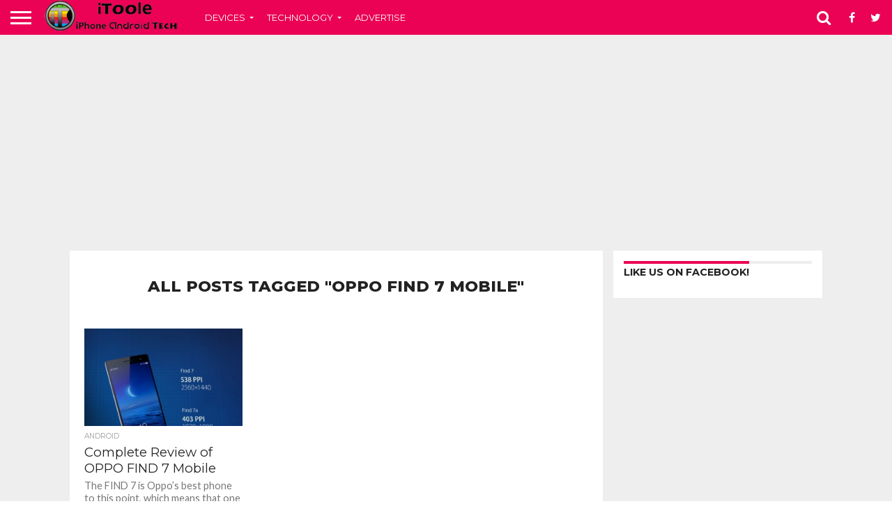

--- FILE ---
content_type: text/html; charset=UTF-8
request_url: https://www.itoole.com/tag/oppo-find-7-mobile/
body_size: 12270
content:
<!DOCTYPE html>
<html lang="en-US">
<head>
<meta charset="UTF-8" >
<meta name="viewport" id="viewport" content="width=device-width, initial-scale=1.0, maximum-scale=1.0, minimum-scale=1.0, user-scalable=no" />


<link rel="shortcut icon" href="https://www.itoole.com/wp-content/uploads/2013/09/favicon.png" /><link rel="alternate" type="application/rss+xml" title="RSS 2.0" href="https://www.itoole.com/feed/" />
<link rel="alternate" type="text/xml" title="RSS .92" href="https://www.itoole.com/feed/rss/" />
<link rel="alternate" type="application/atom+xml" title="Atom 0.3" href="https://www.itoole.com/feed/atom/" />
<link rel="pingback" href="https://www.itoole.com/xmlrpc.php" />

<meta property="og:image" content="https://www.itoole.com/wp-content/uploads/2014/11/oppo-find-7-complete-review.jpg" />
<meta name="twitter:image" content="https://www.itoole.com/wp-content/uploads/2014/11/oppo-find-7-complete-review.jpg" />

<meta property="og:description" content="Your daily Technology and smartphone news." />

<script async src="//pagead2.googlesyndication.com/pagead/js/adsbygoogle.js"></script>
<script>
  (adsbygoogle = window.adsbygoogle || []).push({
    google_ad_client: "ca-pub-9424557567566903",
    enable_page_level_ads: true
  });
</script>
<meta name='robots' content='index, follow, max-image-preview:large, max-snippet:-1, max-video-preview:-1' />

	<!-- This site is optimized with the Yoast SEO plugin v26.7 - https://yoast.com/wordpress/plugins/seo/ -->
	<title>OPPO FIND 7 Mobile Archives - iTooleTech</title>
	<link rel="canonical" href="https://www.itoole.com/tag/oppo-find-7-mobile/" />
	<meta property="og:locale" content="en_US" />
	<meta property="og:type" content="article" />
	<meta property="og:title" content="OPPO FIND 7 Mobile Archives - iTooleTech" />
	<meta property="og:url" content="https://www.itoole.com/tag/oppo-find-7-mobile/" />
	<meta property="og:site_name" content="iTooleTech" />
	<meta name="twitter:card" content="summary_large_image" />
	<meta name="twitter:site" content="@itooletech" />
	<script type="application/ld+json" class="yoast-schema-graph">{"@context":"https://schema.org","@graph":[{"@type":"CollectionPage","@id":"https://www.itoole.com/tag/oppo-find-7-mobile/","url":"https://www.itoole.com/tag/oppo-find-7-mobile/","name":"OPPO FIND 7 Mobile Archives - iTooleTech","isPartOf":{"@id":"https://www.itoole.com/#website"},"primaryImageOfPage":{"@id":"https://www.itoole.com/tag/oppo-find-7-mobile/#primaryimage"},"image":{"@id":"https://www.itoole.com/tag/oppo-find-7-mobile/#primaryimage"},"thumbnailUrl":"https://www.itoole.com/wp-content/uploads/2014/11/oppo-find-7-complete-review.jpg","breadcrumb":{"@id":"https://www.itoole.com/tag/oppo-find-7-mobile/#breadcrumb"},"inLanguage":"en-US"},{"@type":"ImageObject","inLanguage":"en-US","@id":"https://www.itoole.com/tag/oppo-find-7-mobile/#primaryimage","url":"https://www.itoole.com/wp-content/uploads/2014/11/oppo-find-7-complete-review.jpg","contentUrl":"https://www.itoole.com/wp-content/uploads/2014/11/oppo-find-7-complete-review.jpg","width":720,"height":720,"caption":"oppo-find-7-complete-review"},{"@type":"BreadcrumbList","@id":"https://www.itoole.com/tag/oppo-find-7-mobile/#breadcrumb","itemListElement":[{"@type":"ListItem","position":1,"name":"Home","item":"https://www.itoole.com/"},{"@type":"ListItem","position":2,"name":"OPPO FIND 7 Mobile"}]},{"@type":"WebSite","@id":"https://www.itoole.com/#website","url":"https://www.itoole.com/","name":"iTooleTech","description":"Your daily Technology and smartphone news.","publisher":{"@id":"https://www.itoole.com/#organization"},"potentialAction":[{"@type":"SearchAction","target":{"@type":"EntryPoint","urlTemplate":"https://www.itoole.com/?s={search_term_string}"},"query-input":{"@type":"PropertyValueSpecification","valueRequired":true,"valueName":"search_term_string"}}],"inLanguage":"en-US"},{"@type":"Organization","@id":"https://www.itoole.com/#organization","name":"iTooleTech","url":"https://www.itoole.com/","logo":{"@type":"ImageObject","inLanguage":"en-US","@id":"https://www.itoole.com/#/schema/logo/image/","url":"https://www.itoole.com/wp-content/uploads/2013/09/tn_newszeplin_header_logo.png","contentUrl":"https://www.itoole.com/wp-content/uploads/2013/09/tn_newszeplin_header_logo.png","width":244,"height":55,"caption":"iTooleTech"},"image":{"@id":"https://www.itoole.com/#/schema/logo/image/"},"sameAs":["http://www.facebook.com/itooletech","https://x.com/itooletech"]}]}</script>
	<!-- / Yoast SEO plugin. -->


<link rel='dns-prefetch' href='//netdna.bootstrapcdn.com' />
<link rel='dns-prefetch' href='//fonts.googleapis.com' />
<link rel="alternate" type="application/rss+xml" title="iTooleTech &raquo; Feed" href="https://www.itoole.com/feed/" />
<link rel="alternate" type="application/rss+xml" title="iTooleTech &raquo; Comments Feed" href="https://www.itoole.com/comments/feed/" />
<link rel="alternate" type="application/rss+xml" title="iTooleTech &raquo; OPPO FIND 7 Mobile Tag Feed" href="https://www.itoole.com/tag/oppo-find-7-mobile/feed/" />
<style id='wp-img-auto-sizes-contain-inline-css' type='text/css'>
img:is([sizes=auto i],[sizes^="auto," i]){contain-intrinsic-size:3000px 1500px}
/*# sourceURL=wp-img-auto-sizes-contain-inline-css */
</style>

<style id='wp-emoji-styles-inline-css' type='text/css'>

	img.wp-smiley, img.emoji {
		display: inline !important;
		border: none !important;
		box-shadow: none !important;
		height: 1em !important;
		width: 1em !important;
		margin: 0 0.07em !important;
		vertical-align: -0.1em !important;
		background: none !important;
		padding: 0 !important;
	}
/*# sourceURL=wp-emoji-styles-inline-css */
</style>
<link rel='stylesheet' id='wp-block-library-css' href='https://www.itoole.com/wp-includes/css/dist/block-library/style.min.css?ver=6.9' type='text/css' media='all' />
<style id='global-styles-inline-css' type='text/css'>
:root{--wp--preset--aspect-ratio--square: 1;--wp--preset--aspect-ratio--4-3: 4/3;--wp--preset--aspect-ratio--3-4: 3/4;--wp--preset--aspect-ratio--3-2: 3/2;--wp--preset--aspect-ratio--2-3: 2/3;--wp--preset--aspect-ratio--16-9: 16/9;--wp--preset--aspect-ratio--9-16: 9/16;--wp--preset--color--black: #000000;--wp--preset--color--cyan-bluish-gray: #abb8c3;--wp--preset--color--white: #ffffff;--wp--preset--color--pale-pink: #f78da7;--wp--preset--color--vivid-red: #cf2e2e;--wp--preset--color--luminous-vivid-orange: #ff6900;--wp--preset--color--luminous-vivid-amber: #fcb900;--wp--preset--color--light-green-cyan: #7bdcb5;--wp--preset--color--vivid-green-cyan: #00d084;--wp--preset--color--pale-cyan-blue: #8ed1fc;--wp--preset--color--vivid-cyan-blue: #0693e3;--wp--preset--color--vivid-purple: #9b51e0;--wp--preset--gradient--vivid-cyan-blue-to-vivid-purple: linear-gradient(135deg,rgb(6,147,227) 0%,rgb(155,81,224) 100%);--wp--preset--gradient--light-green-cyan-to-vivid-green-cyan: linear-gradient(135deg,rgb(122,220,180) 0%,rgb(0,208,130) 100%);--wp--preset--gradient--luminous-vivid-amber-to-luminous-vivid-orange: linear-gradient(135deg,rgb(252,185,0) 0%,rgb(255,105,0) 100%);--wp--preset--gradient--luminous-vivid-orange-to-vivid-red: linear-gradient(135deg,rgb(255,105,0) 0%,rgb(207,46,46) 100%);--wp--preset--gradient--very-light-gray-to-cyan-bluish-gray: linear-gradient(135deg,rgb(238,238,238) 0%,rgb(169,184,195) 100%);--wp--preset--gradient--cool-to-warm-spectrum: linear-gradient(135deg,rgb(74,234,220) 0%,rgb(151,120,209) 20%,rgb(207,42,186) 40%,rgb(238,44,130) 60%,rgb(251,105,98) 80%,rgb(254,248,76) 100%);--wp--preset--gradient--blush-light-purple: linear-gradient(135deg,rgb(255,206,236) 0%,rgb(152,150,240) 100%);--wp--preset--gradient--blush-bordeaux: linear-gradient(135deg,rgb(254,205,165) 0%,rgb(254,45,45) 50%,rgb(107,0,62) 100%);--wp--preset--gradient--luminous-dusk: linear-gradient(135deg,rgb(255,203,112) 0%,rgb(199,81,192) 50%,rgb(65,88,208) 100%);--wp--preset--gradient--pale-ocean: linear-gradient(135deg,rgb(255,245,203) 0%,rgb(182,227,212) 50%,rgb(51,167,181) 100%);--wp--preset--gradient--electric-grass: linear-gradient(135deg,rgb(202,248,128) 0%,rgb(113,206,126) 100%);--wp--preset--gradient--midnight: linear-gradient(135deg,rgb(2,3,129) 0%,rgb(40,116,252) 100%);--wp--preset--font-size--small: 13px;--wp--preset--font-size--medium: 20px;--wp--preset--font-size--large: 36px;--wp--preset--font-size--x-large: 42px;--wp--preset--spacing--20: 0.44rem;--wp--preset--spacing--30: 0.67rem;--wp--preset--spacing--40: 1rem;--wp--preset--spacing--50: 1.5rem;--wp--preset--spacing--60: 2.25rem;--wp--preset--spacing--70: 3.38rem;--wp--preset--spacing--80: 5.06rem;--wp--preset--shadow--natural: 6px 6px 9px rgba(0, 0, 0, 0.2);--wp--preset--shadow--deep: 12px 12px 50px rgba(0, 0, 0, 0.4);--wp--preset--shadow--sharp: 6px 6px 0px rgba(0, 0, 0, 0.2);--wp--preset--shadow--outlined: 6px 6px 0px -3px rgb(255, 255, 255), 6px 6px rgb(0, 0, 0);--wp--preset--shadow--crisp: 6px 6px 0px rgb(0, 0, 0);}:where(.is-layout-flex){gap: 0.5em;}:where(.is-layout-grid){gap: 0.5em;}body .is-layout-flex{display: flex;}.is-layout-flex{flex-wrap: wrap;align-items: center;}.is-layout-flex > :is(*, div){margin: 0;}body .is-layout-grid{display: grid;}.is-layout-grid > :is(*, div){margin: 0;}:where(.wp-block-columns.is-layout-flex){gap: 2em;}:where(.wp-block-columns.is-layout-grid){gap: 2em;}:where(.wp-block-post-template.is-layout-flex){gap: 1.25em;}:where(.wp-block-post-template.is-layout-grid){gap: 1.25em;}.has-black-color{color: var(--wp--preset--color--black) !important;}.has-cyan-bluish-gray-color{color: var(--wp--preset--color--cyan-bluish-gray) !important;}.has-white-color{color: var(--wp--preset--color--white) !important;}.has-pale-pink-color{color: var(--wp--preset--color--pale-pink) !important;}.has-vivid-red-color{color: var(--wp--preset--color--vivid-red) !important;}.has-luminous-vivid-orange-color{color: var(--wp--preset--color--luminous-vivid-orange) !important;}.has-luminous-vivid-amber-color{color: var(--wp--preset--color--luminous-vivid-amber) !important;}.has-light-green-cyan-color{color: var(--wp--preset--color--light-green-cyan) !important;}.has-vivid-green-cyan-color{color: var(--wp--preset--color--vivid-green-cyan) !important;}.has-pale-cyan-blue-color{color: var(--wp--preset--color--pale-cyan-blue) !important;}.has-vivid-cyan-blue-color{color: var(--wp--preset--color--vivid-cyan-blue) !important;}.has-vivid-purple-color{color: var(--wp--preset--color--vivid-purple) !important;}.has-black-background-color{background-color: var(--wp--preset--color--black) !important;}.has-cyan-bluish-gray-background-color{background-color: var(--wp--preset--color--cyan-bluish-gray) !important;}.has-white-background-color{background-color: var(--wp--preset--color--white) !important;}.has-pale-pink-background-color{background-color: var(--wp--preset--color--pale-pink) !important;}.has-vivid-red-background-color{background-color: var(--wp--preset--color--vivid-red) !important;}.has-luminous-vivid-orange-background-color{background-color: var(--wp--preset--color--luminous-vivid-orange) !important;}.has-luminous-vivid-amber-background-color{background-color: var(--wp--preset--color--luminous-vivid-amber) !important;}.has-light-green-cyan-background-color{background-color: var(--wp--preset--color--light-green-cyan) !important;}.has-vivid-green-cyan-background-color{background-color: var(--wp--preset--color--vivid-green-cyan) !important;}.has-pale-cyan-blue-background-color{background-color: var(--wp--preset--color--pale-cyan-blue) !important;}.has-vivid-cyan-blue-background-color{background-color: var(--wp--preset--color--vivid-cyan-blue) !important;}.has-vivid-purple-background-color{background-color: var(--wp--preset--color--vivid-purple) !important;}.has-black-border-color{border-color: var(--wp--preset--color--black) !important;}.has-cyan-bluish-gray-border-color{border-color: var(--wp--preset--color--cyan-bluish-gray) !important;}.has-white-border-color{border-color: var(--wp--preset--color--white) !important;}.has-pale-pink-border-color{border-color: var(--wp--preset--color--pale-pink) !important;}.has-vivid-red-border-color{border-color: var(--wp--preset--color--vivid-red) !important;}.has-luminous-vivid-orange-border-color{border-color: var(--wp--preset--color--luminous-vivid-orange) !important;}.has-luminous-vivid-amber-border-color{border-color: var(--wp--preset--color--luminous-vivid-amber) !important;}.has-light-green-cyan-border-color{border-color: var(--wp--preset--color--light-green-cyan) !important;}.has-vivid-green-cyan-border-color{border-color: var(--wp--preset--color--vivid-green-cyan) !important;}.has-pale-cyan-blue-border-color{border-color: var(--wp--preset--color--pale-cyan-blue) !important;}.has-vivid-cyan-blue-border-color{border-color: var(--wp--preset--color--vivid-cyan-blue) !important;}.has-vivid-purple-border-color{border-color: var(--wp--preset--color--vivid-purple) !important;}.has-vivid-cyan-blue-to-vivid-purple-gradient-background{background: var(--wp--preset--gradient--vivid-cyan-blue-to-vivid-purple) !important;}.has-light-green-cyan-to-vivid-green-cyan-gradient-background{background: var(--wp--preset--gradient--light-green-cyan-to-vivid-green-cyan) !important;}.has-luminous-vivid-amber-to-luminous-vivid-orange-gradient-background{background: var(--wp--preset--gradient--luminous-vivid-amber-to-luminous-vivid-orange) !important;}.has-luminous-vivid-orange-to-vivid-red-gradient-background{background: var(--wp--preset--gradient--luminous-vivid-orange-to-vivid-red) !important;}.has-very-light-gray-to-cyan-bluish-gray-gradient-background{background: var(--wp--preset--gradient--very-light-gray-to-cyan-bluish-gray) !important;}.has-cool-to-warm-spectrum-gradient-background{background: var(--wp--preset--gradient--cool-to-warm-spectrum) !important;}.has-blush-light-purple-gradient-background{background: var(--wp--preset--gradient--blush-light-purple) !important;}.has-blush-bordeaux-gradient-background{background: var(--wp--preset--gradient--blush-bordeaux) !important;}.has-luminous-dusk-gradient-background{background: var(--wp--preset--gradient--luminous-dusk) !important;}.has-pale-ocean-gradient-background{background: var(--wp--preset--gradient--pale-ocean) !important;}.has-electric-grass-gradient-background{background: var(--wp--preset--gradient--electric-grass) !important;}.has-midnight-gradient-background{background: var(--wp--preset--gradient--midnight) !important;}.has-small-font-size{font-size: var(--wp--preset--font-size--small) !important;}.has-medium-font-size{font-size: var(--wp--preset--font-size--medium) !important;}.has-large-font-size{font-size: var(--wp--preset--font-size--large) !important;}.has-x-large-font-size{font-size: var(--wp--preset--font-size--x-large) !important;}
/*# sourceURL=global-styles-inline-css */
</style>

<style id='classic-theme-styles-inline-css' type='text/css'>
/*! This file is auto-generated */
.wp-block-button__link{color:#fff;background-color:#32373c;border-radius:9999px;box-shadow:none;text-decoration:none;padding:calc(.667em + 2px) calc(1.333em + 2px);font-size:1.125em}.wp-block-file__button{background:#32373c;color:#fff;text-decoration:none}
/*# sourceURL=/wp-includes/css/classic-themes.min.css */
</style>
<link rel='stylesheet' id='myStyleSheets-css' href='https://www.itoole.com/wp-content/plugins/author-hreview/style/style.css?ver=6.9' type='text/css' media='all' />
<link rel='stylesheet' id='mvp-reset-css' href='https://www.itoole.com/wp-content/themes/itoole/css/reset.css?ver=6.9' type='text/css' media='all' />
<link rel='stylesheet' id='mvp-fontawesome-css' href='//netdna.bootstrapcdn.com/font-awesome/4.4.0/css/font-awesome.css?ver=6.9' type='text/css' media='all' />
<link rel='stylesheet' id='mvp-style-css' href='https://www.itoole.com/wp-content/themes/itoole/style.css?ver=6.9' type='text/css' media='all' />
<link rel='stylesheet' id='mvp-media-queries-css' href='https://www.itoole.com/wp-content/themes/itoole/css/media-queries.css?ver=6.9' type='text/css' media='all' />
<link rel='stylesheet' id='studio-fonts-css' href='//fonts.googleapis.com/css?family=Oswald%3ALato%3A400%2C700%7CWork+Sans%3A900%7CMontserrat%3A400%2C700%7COpen+Sans%3A800%7CPlayfair+Display%3A400%2C700%2C900%7CQuicksand%7CRaleway%3A200%2C400%2C700%7CRoboto+Slab%3A400%2C700%26subset%3Dlatin%2Clatin-ext&#038;ver=1.0.0' type='text/css' media='all' />
<script type="text/javascript" src="https://www.itoole.com/wp-includes/js/jquery/jquery.min.js?ver=3.7.1" id="jquery-core-js"></script>
<script type="text/javascript" src="https://www.itoole.com/wp-includes/js/jquery/jquery-migrate.min.js?ver=3.4.1" id="jquery-migrate-js"></script>
<script type="text/javascript" src="https://www.itoole.com/wp-content/plugins/wp-hide-post/public/js/wp-hide-post-public.js?ver=2.0.10" id="wp-hide-post-js"></script>
<link rel="https://api.w.org/" href="https://www.itoole.com/wp-json/" /><link rel="alternate" title="JSON" type="application/json" href="https://www.itoole.com/wp-json/wp/v2/tags/179" /><link rel="EditURI" type="application/rsd+xml" title="RSD" href="https://www.itoole.com/xmlrpc.php?rsd" />
<meta name="generator" content="WordPress 6.9" />

<style type='text/css'>

@import url(//fonts.googleapis.com/css?family=Work+Sans:100,200,300,400,500,600,700,800,900|Montserrat:100,200,300,400,500,600,700,800,900|Montserrat:100,200,300,400,400italic,500,600,700,700italic,800,900|Lato:100,200,300,400,400italic,500,600,700,700italic,800,900|Montserrat:100,200,300,400,500,600,700,800,900&subset=latin,latin-ext,cyrillic,cyrillic-ext,greek-ext,greek,vietnamese);

#wallpaper {
	background: url() no-repeat 50% 0;
	}
body,
.blog-widget-text p,
.feat-widget-text p,
.post-info-right,
span.post-excerpt,
span.feat-caption,
span.soc-count-text,
#content-main p,
#commentspopup .comments-pop,
.archive-list-text p,
.author-box-bot p,
#post-404 p,
.foot-widget,
#home-feat-text p,
.feat-top2-left-text p,
.feat-wide1-text p,
.feat-wide4-text p,
#content-main table,
.foot-copy p,
.video-main-text p {
	font-family: 'Lato', sans-serif;
	}

a,
a:visited,
.post-info-name a {
	color: #eb0254;
	}

a:hover {
	color: #999999;
	}

.fly-but-wrap,
span.feat-cat,
span.post-head-cat,
.prev-next-text a,
.prev-next-text a:visited,
.prev-next-text a:hover {
	background: #eb0254;
	}

.fly-but-wrap {
	background: #eb0254;
	}

.fly-but-wrap span {
	background: #ffffff;
	}

.woocommerce .star-rating span:before {
	color: #eb0254;
	}

.woocommerce .widget_price_filter .ui-slider .ui-slider-range,
.woocommerce .widget_price_filter .ui-slider .ui-slider-handle {
	background-color: #eb0254;
	}

.woocommerce span.onsale,
.woocommerce #respond input#submit.alt,
.woocommerce a.button.alt,
.woocommerce button.button.alt,
.woocommerce input.button.alt,
.woocommerce #respond input#submit.alt:hover,
.woocommerce a.button.alt:hover,
.woocommerce button.button.alt:hover,
.woocommerce input.button.alt:hover {
	background-color: #eb0254;
	}

span.post-header {
	border-top: 4px solid #eb0254;
	}

#main-nav-wrap,
nav.main-menu-wrap,
.nav-logo,
.nav-right-wrap,
.nav-menu-out,
.nav-logo-out,
#head-main-top {
	-webkit-backface-visibility: hidden;
	background: #eb0254;
	}

nav.main-menu-wrap ul li a,
.nav-menu-out:hover ul li:hover a,
.nav-menu-out:hover span.nav-search-but:hover i,
.nav-menu-out:hover span.nav-soc-but:hover i,
span.nav-search-but i,
span.nav-soc-but i {
	color: #ffffff;
	}

.nav-menu-out:hover li.menu-item-has-children:hover a:after,
nav.main-menu-wrap ul li.menu-item-has-children a:after {
	border-color: #ffffff transparent transparent transparent;
	}

.nav-menu-out:hover ul li a,
.nav-menu-out:hover span.nav-search-but i,
.nav-menu-out:hover span.nav-soc-but i {
	color: #fdacc8;
	}

.nav-menu-out:hover li.menu-item-has-children a:after {
	border-color: #fdacc8 transparent transparent transparent;
	}

.nav-menu-out:hover ul li ul.mega-list li a,
.side-list-text p,
.row-widget-text p,
.blog-widget-text h2,
.feat-widget-text h2,
.archive-list-text h2,
h2.author-list-head a,
.mvp-related-text a {
	color: #222222;
	}

ul.mega-list li:hover a,
ul.side-list li:hover .side-list-text p,
ul.row-widget-list li:hover .row-widget-text p,
ul.blog-widget-list li:hover .blog-widget-text h2,
.feat-widget-wrap:hover .feat-widget-text h2,
ul.archive-list li:hover .archive-list-text h2,
ul.archive-col-list li:hover .archive-list-text h2,
h2.author-list-head a:hover,
.mvp-related-posts ul li:hover .mvp-related-text a {
	color: #999999 !important;
	}

span.more-posts-text,
a.inf-more-but,
#comments-button a,
#comments-button span.comment-but-text {
	border: 1px solid #eb0254;
	}

span.more-posts-text,
a.inf-more-but,
#comments-button a,
#comments-button span.comment-but-text {
	color: #eb0254 !important;
	}

#comments-button a:hover,
#comments-button span.comment-but-text:hover,
a.inf-more-but:hover,
span.more-posts-text:hover {
	background: #eb0254;
	}

nav.main-menu-wrap ul li a,
ul.col-tabs li a,
nav.fly-nav-menu ul li a,
.foot-menu .menu li a {
	font-family: 'Montserrat', sans-serif;
	}

.feat-top2-right-text h2,
.side-list-text p,
.side-full-text p,
.row-widget-text p,
.feat-widget-text h2,
.blog-widget-text h2,
.prev-next-text a,
.prev-next-text a:visited,
.prev-next-text a:hover,
span.post-header,
.archive-list-text h2,
#woo-content h1.page-title,
.woocommerce div.product .product_title,
.woocommerce ul.products li.product h3,
.video-main-text h2,
.mvp-related-text a {
	font-family: 'Montserrat', sans-serif;
	}

.feat-wide-sub-text h2,
#home-feat-text h2,
.feat-top2-left-text h2,
.feat-wide1-text h2,
.feat-wide4-text h2,
.feat-wide5-text h2,
h1.post-title,
#content-main h1.post-title,
#post-404 h1,
h1.post-title-wide,
#content-main blockquote p,
#commentspopup #content-main h1 {
	font-family: 'Work Sans', sans-serif;
	}

h3.home-feat-title,
h3.side-list-title,
#infscr-loading,
.score-nav-menu select,
h1.cat-head,
h1.arch-head,
h2.author-list-head,
h3.foot-head,
.woocommerce ul.product_list_widget span.product-title,
.woocommerce ul.product_list_widget li a,
.woocommerce #reviews #comments ol.commentlist li .comment-text p.meta,
.woocommerce .related h2,
.woocommerce div.product .woocommerce-tabs .panel h2,
.woocommerce div.product .product_title,
#content-main h1,
#content-main h2,
#content-main h3,
#content-main h4,
#content-main h5,
#content-main h6 {
	font-family: 'Montserrat', sans-serif;
	}

</style>
	
<style type="text/css">


.nav-links {
	display: none;
	}


.post-wrap-out1,
.post-wrap-in1 {
	margin-right: 0;
	}
#body-main-wrap {
	background: #fff;
	}
#main-nav-wrap {
	border-bottom: 1px solid #ddd;
	}




#main-nav-wrap {
	border-bottom: none;
	}


#body-main-wrap {
background:#EEEEEE;
}
.feat-wide1-img img, .feat-top2-left-img img, .feat-top2-right-img img, .feat-wide5-img img {
opacity:0.7;
}
#content-main blockquote p {
font-size:1.1rem;
font-weight:400;
    margin: 15px 5%;
    padding-left: 20px;
    border-left: 5px solid #EB0254;
}
#content-main td, #content-main th {
    padding: 10px;
    border: 1px solid #ccc;
}
table {
    margin-bottom: 20px;
}
#content-main ul li, #content-main ol li {
line-height:150%;
}</style>

		<style type="text/css" id="wp-custom-css">
			.feat-info-views {
	display: none;
}		</style>
		
</head>

<body data-rsssl=1 class="archive tag tag-oppo-find-7-mobile tag-179 wp-theme-itoole">
<script>
  (function(i,s,o,g,r,a,m){i['GoogleAnalyticsObject']=r;i[r]=i[r]||function(){
  (i[r].q=i[r].q||[]).push(arguments)},i[r].l=1*new Date();a=s.createElement(o),
  m=s.getElementsByTagName(o)[0];a.async=1;a.src=g;m.parentNode.insertBefore(a,m)
  })(window,document,'script','//www.google-analytics.com/analytics.js','ga');

  ga('create', 'UA-27767364-1', 'auto');
  ga('send', 'pageview');

</script>
	<div id="site" class="left relative">
		<div id="site-wrap" class="left relative">
						<div id="fly-wrap">
	<div class="fly-wrap-out">
		<div class="fly-side-wrap">
			<ul class="fly-bottom-soc left relative">
									<li class="fb-soc">
						<a href="https://www.facebook.com/itooletech" target="_blank">
						<i class="fa fa-facebook-square fa-2"></i>
						</a>
					</li>
													<li class="twit-soc">
						<a href="https://www.twitter.com/itooletech" target="_blank">
						<i class="fa fa-twitter fa-2"></i>
						</a>
					</li>
																													<li class="link-soc">
						<a href="https://www.linkedin.com/company/itooletech" target="_blank">
						<i class="fa fa-linkedin fa-2"></i>
						</a>
					</li>
																	<li class="rss-soc">
						<a href="http://feeds.feedburner.com/itooletech" target="_blank">
						<i class="fa fa-rss fa-2"></i>
						</a>
					</li>
							</ul>
		</div><!--fly-side-wrap-->
		<div class="fly-wrap-in">
			<div id="fly-menu-wrap">
				<nav class="fly-nav-menu left relative">
					<div class="menu-main-container"><ul id="menu-main" class="menu"><li id="menu-item-18" class="menu-item menu-item-type-taxonomy menu-item-object-category menu-item-has-children menu-item-18"><a href="https://www.itoole.com/devices/">Devices</a>
<ul class="sub-menu">
	<li id="menu-item-19" class="mega-dropdown menu-item menu-item-type-taxonomy menu-item-object-category menu-item-19"><a href="https://www.itoole.com/devices/android/">Android</a></li>
	<li id="menu-item-20" class="menu-item menu-item-type-taxonomy menu-item-object-category menu-item-20"><a href="https://www.itoole.com/devices/blackberry/">Blackberry</a></li>
	<li id="menu-item-21" class="menu-item menu-item-type-taxonomy menu-item-object-category menu-item-21"><a href="https://www.itoole.com/devices/ios/">iOS</a></li>
	<li id="menu-item-23" class="menu-item menu-item-type-taxonomy menu-item-object-category menu-item-23"><a href="https://www.itoole.com/devices/symbian/">Symbian</a></li>
	<li id="menu-item-24" class="menu-item menu-item-type-taxonomy menu-item-object-category menu-item-24"><a href="https://www.itoole.com/devices/ubuntu/">Ubuntu</a></li>
	<li id="menu-item-25" class="menu-item menu-item-type-taxonomy menu-item-object-category menu-item-25"><a href="https://www.itoole.com/devices/windows/">Windows</a></li>
	<li id="menu-item-26" class="menu-item menu-item-type-taxonomy menu-item-object-category menu-item-26"><a href="https://www.itoole.com/devices/windows-phone/">Windows Phone</a></li>
	<li id="menu-item-22" class="menu-item menu-item-type-taxonomy menu-item-object-category menu-item-22"><a href="https://www.itoole.com/devices/other-devices/">Other Devices</a></li>
</ul>
</li>
<li id="menu-item-28" class="menu-item menu-item-type-taxonomy menu-item-object-category menu-item-has-children menu-item-28"><a href="https://www.itoole.com/technology/">Technology</a>
<ul class="sub-menu">
	<li id="menu-item-27" class="menu-item menu-item-type-taxonomy menu-item-object-category menu-item-27"><a href="https://www.itoole.com/how-to/">How to</a></li>
	<li id="menu-item-29" class="menu-item menu-item-type-taxonomy menu-item-object-category menu-item-29"><a href="https://www.itoole.com/technology/games/">Games</a></li>
	<li id="menu-item-30" class="menu-item menu-item-type-taxonomy menu-item-object-category menu-item-30"><a href="https://www.itoole.com/technology/unboxing/">Unboxing</a></li>
</ul>
</li>
<li id="menu-item-2496" class="menu-item menu-item-type-post_type menu-item-object-page menu-item-2496"><a href="https://www.itoole.com/advertise/">Advertise</a></li>
</ul></div>				</nav>
			</div><!--fly-menu-wrap-->
		</div><!--fly-wrap-in-->
	</div><!--fly-wrap-out-->
</div><!--fly-wrap-->			<div id="head-main-wrap" class="left relative">
				<div id="head-main-top" class="left relative">
																														</div><!--head-main-top-->
				<div id="main-nav-wrap">
					<div class="nav-out">
						<div class="nav-in">
							<div id="main-nav-cont" class="left" itemscope itemtype="http://schema.org/Organization">
								<div class="nav-logo-out">
									<div class="nav-left-wrap left relative">
										<div class="fly-but-wrap left relative">
											<span></span>
											<span></span>
											<span></span>
											<span></span>
										</div><!--fly-but-wrap-->
																					<div class="nav-logo left">
												<h1>
																									<a itemprop="url" href="https://www.itoole.com/"><img itemprop="logo" src="https://www.itoole.com/wp-content/uploads/2013/09/tn_newszeplin_header_logo.png" alt="iTooleTech" /></a>
																								</h1>
											</div><!--nav-logo-->
																			</div><!--nav-left-wrap-->
									<div class="nav-logo-in">
										<div class="nav-menu-out">
											<div class="nav-menu-in">
												<nav class="main-menu-wrap left">
													<div class="menu-main-container"><ul id="menu-main-1" class="menu"><li class="menu-item menu-item-type-taxonomy menu-item-object-category menu-item-has-children menu-item-18"><a href="https://www.itoole.com/devices/">Devices</a>
<ul class="sub-menu">
	<li class="mega-dropdown menu-item menu-item-type-taxonomy menu-item-object-category menu-item-19"><a href="https://www.itoole.com/devices/android/">Android</a><div class="mega-dropdown"><ul class="mega-list"><li><a href="https://www.itoole.com/huawei-mate-20-pro-can-wirelessly-charge-other-phones/"><div class="mega-img"><img width="300" height="180" src="https://www.itoole.com/wp-content/uploads/2018/10/Huawei-Mate-20-Pro-can-wirelessly-charge-other-phones-300x180.jpg" class="unlazy wp-post-image" alt="Huawei Mate 20 Pro can wirelessly charge other phones" decoding="async" srcset="https://www.itoole.com/wp-content/uploads/2018/10/Huawei-Mate-20-Pro-can-wirelessly-charge-other-phones-300x180.jpg 300w, https://www.itoole.com/wp-content/uploads/2018/10/Huawei-Mate-20-Pro-can-wirelessly-charge-other-phones-450x270.jpg 450w" sizes="(max-width: 300px) 100vw, 300px" /></div>Huawei Mate 20 Pro can wirelessly charge other phones</a></li><li><a href="https://www.itoole.com/xiaomi-poco-f1-is-here-open-sale/"><div class="mega-img"><img width="300" height="180" src="https://www.itoole.com/wp-content/uploads/2018/09/Xiaomi-POCO-F1-is-here-for-you-300x180.png" class="unlazy wp-post-image" alt="Xiaomi POCO F1 is here for you" decoding="async" srcset="https://www.itoole.com/wp-content/uploads/2018/09/Xiaomi-POCO-F1-is-here-for-you-300x180.png 300w, https://www.itoole.com/wp-content/uploads/2018/09/Xiaomi-POCO-F1-is-here-for-you-450x270.png 450w" sizes="(max-width: 300px) 100vw, 300px" /></div>Xiaomi POCO F1 &#8220;master of speed&#8221; is here for you</a></li><li><a href="https://www.itoole.com/ios-vs-android-which-one-is-better-for-you/"><div class="mega-img"><img width="300" height="180" src="https://www.itoole.com/wp-content/uploads/2018/08/iOS-vs-Android-Comparison-300x180.jpeg" class="unlazy wp-post-image" alt="" decoding="async" srcset="https://www.itoole.com/wp-content/uploads/2018/08/iOS-vs-Android-Comparison-300x180.jpeg 300w, https://www.itoole.com/wp-content/uploads/2018/08/iOS-vs-Android-Comparison-1000x600.jpeg 1000w, https://www.itoole.com/wp-content/uploads/2018/08/iOS-vs-Android-Comparison-450x270.jpeg 450w" sizes="(max-width: 300px) 100vw, 300px" /></div>iOS vs Android | Which one is better for you?</a></li><li><a href="https://www.itoole.com/new-norton-security-solution-in-india/"><div class="mega-img"><img width="300" height="180" src="https://www.itoole.com/wp-content/uploads/2016/10/Norton-launches-its-New-Norton-Security-Solution-in-India-300x180.jpg" class="unlazy wp-post-image" alt="Norton launches its New Norton Security Solution in India" decoding="async" srcset="https://www.itoole.com/wp-content/uploads/2016/10/Norton-launches-its-New-Norton-Security-Solution-in-India-300x180.jpg 300w, https://www.itoole.com/wp-content/uploads/2016/10/Norton-launches-its-New-Norton-Security-Solution-in-India-450x270.jpg 450w" sizes="(max-width: 300px) 100vw, 300px" /></div>Norton launches its New Norton Security Solution in India</a></li><li><a href="https://www.itoole.com/honor-8-launched-along-with-honor-8-smart-and-holly-3/"><div class="mega-img"><img width="300" height="180" src="https://www.itoole.com/wp-content/uploads/2016/10/Honor-8-Launched-along-with-Honor-8-Smart-and-Holly-3-300x180.jpg" class="unlazy wp-post-image" alt="" decoding="async" srcset="https://www.itoole.com/wp-content/uploads/2016/10/Honor-8-Launched-along-with-Honor-8-Smart-and-Holly-3-300x180.jpg 300w, https://www.itoole.com/wp-content/uploads/2016/10/Honor-8-Launched-along-with-Honor-8-Smart-and-Holly-3-1000x600.jpg 1000w, https://www.itoole.com/wp-content/uploads/2016/10/Honor-8-Launched-along-with-Honor-8-Smart-and-Holly-3-450x270.jpg 450w" sizes="(max-width: 300px) 100vw, 300px" /></div>Honor 8 Launched along with Honor 8 Smart and Holly 3</a></li></ul></div></li>
	<li class="menu-item menu-item-type-taxonomy menu-item-object-category menu-item-20"><a href="https://www.itoole.com/devices/blackberry/">Blackberry</a></li>
	<li class="menu-item menu-item-type-taxonomy menu-item-object-category menu-item-21"><a href="https://www.itoole.com/devices/ios/">iOS</a></li>
	<li class="menu-item menu-item-type-taxonomy menu-item-object-category menu-item-23"><a href="https://www.itoole.com/devices/symbian/">Symbian</a></li>
	<li class="menu-item menu-item-type-taxonomy menu-item-object-category menu-item-24"><a href="https://www.itoole.com/devices/ubuntu/">Ubuntu</a></li>
	<li class="menu-item menu-item-type-taxonomy menu-item-object-category menu-item-25"><a href="https://www.itoole.com/devices/windows/">Windows</a></li>
	<li class="menu-item menu-item-type-taxonomy menu-item-object-category menu-item-26"><a href="https://www.itoole.com/devices/windows-phone/">Windows Phone</a></li>
	<li class="menu-item menu-item-type-taxonomy menu-item-object-category menu-item-22"><a href="https://www.itoole.com/devices/other-devices/">Other Devices</a></li>
</ul>
</li>
<li class="menu-item menu-item-type-taxonomy menu-item-object-category menu-item-has-children menu-item-28"><a href="https://www.itoole.com/technology/">Technology</a>
<ul class="sub-menu">
	<li class="menu-item menu-item-type-taxonomy menu-item-object-category menu-item-27"><a href="https://www.itoole.com/how-to/">How to</a></li>
	<li class="menu-item menu-item-type-taxonomy menu-item-object-category menu-item-29"><a href="https://www.itoole.com/technology/games/">Games</a></li>
	<li class="menu-item menu-item-type-taxonomy menu-item-object-category menu-item-30"><a href="https://www.itoole.com/technology/unboxing/">Unboxing</a></li>
</ul>
</li>
<li class="menu-item menu-item-type-post_type menu-item-object-page menu-item-2496"><a href="https://www.itoole.com/advertise/">Advertise</a></li>
</ul></div>												</nav>
											</div><!--nav-menu-in-->
											<div class="nav-right-wrap relative">
												<div class="nav-search-wrap left relative">
													<span class="nav-search-but left"><i class="fa fa-search fa-2"></i></span>
													<div class="search-fly-wrap">
														<form method="get" id="searchform" action="https://www.itoole.com//">
	<input type="text" name="s" id="s" value="Type search term and press enter" onfocus='if (this.value == "Type search term and press enter") { this.value = ""; }' onblur='if (this.value == "") { this.value = "Type search term and press enter"; }' />
	<input type="hidden" id="searchsubmit" value="Search" />
</form>													</div><!--search-fly-wrap-->
												</div><!--nav-search-wrap-->
																									<a href="https://www.facebook.com/itooletech" target="_blank">
													<span class="nav-soc-but"><i class="fa fa-facebook fa-2"></i></span>
													</a>
																																					<a href="https://www.twitter.com/itooletech" target="_blank">
													<span class="nav-soc-but"><i class="fa fa-twitter fa-2"></i></span>
													</a>
																							</div><!--nav-right-wrap-->
										</div><!--nav-menu-out-->
									</div><!--nav-logo-in-->
								</div><!--nav-logo-out-->
							</div><!--main-nav-cont-->
						</div><!--nav-in-->
					</div><!--nav-out-->
				</div><!--main-nav-wrap-->
			</div><!--head-main-wrap-->
										<div id="body-main-wrap" class="left relative">
															<div class="body-main-out relative">
					<div class="body-main-in">
						<div id="body-main-cont" class="left relative">
																			<div id="leader-wrap" class="left relative">
								<script async src="//pagead2.googlesyndication.com/pagead/js/adsbygoogle.js"></script>
<!-- Responsive1 -->
<ins class="adsbygoogle"
     style="display:block"
     data-ad-client="ca-pub-9424557567566903"
     data-ad-slot="1375117909"
     data-ad-format="auto"></ins>
<script>
(adsbygoogle = window.adsbygoogle || []).push({});
</script>							</div><!--leader-wrap-->
												<div id="home-main-wrap" class="left relative">
	<div class="home-wrap-out1">
		<div class="home-wrap-in1">
			<div id="home-left-wrap" class="left relative">
				<div id="home-left-col" class="relative">
					<div id="home-mid-wrap" class="left relative">
						<div id="archive-list-wrap" class="left relative">
							<h1 class="arch-head">All posts tagged "OPPO FIND 7 Mobile"</h1>															<ul class="archive-col-list left relative infinite-content">
																									<li class="infinite-post">
																						<a href="https://www.itoole.com/complete-review-of-oppo-find-7-mobile/" rel="bookmark" title="Complete Review of OPPO FIND 7 Mobile">
											<div class="archive-list-out">
												<div class="archive-list-img left relative">
													<img width="270" height="270" src="https://www.itoole.com/wp-content/uploads/2014/11/oppo-find-7-complete-review.jpg" class="reg-img wp-post-image" alt="oppo-find-7-complete-review" decoding="async" loading="lazy" srcset="https://www.itoole.com/wp-content/uploads/2014/11/oppo-find-7-complete-review.jpg 720w, https://www.itoole.com/wp-content/uploads/2014/11/oppo-find-7-complete-review-150x150.jpg 150w, https://www.itoole.com/wp-content/uploads/2014/11/oppo-find-7-complete-review-300x300.jpg 300w, https://www.itoole.com/wp-content/uploads/2014/11/oppo-find-7-complete-review-550x550.jpg 550w, https://www.itoole.com/wp-content/uploads/2014/11/oppo-find-7-complete-review-275x275.jpg 275w" sizes="auto, (max-width: 270px) 100vw, 270px" />													<img width="80" height="80" src="https://www.itoole.com/wp-content/uploads/2014/11/oppo-find-7-complete-review.jpg" class="mob-img wp-post-image" alt="oppo-find-7-complete-review" decoding="async" loading="lazy" srcset="https://www.itoole.com/wp-content/uploads/2014/11/oppo-find-7-complete-review.jpg 720w, https://www.itoole.com/wp-content/uploads/2014/11/oppo-find-7-complete-review-150x150.jpg 150w, https://www.itoole.com/wp-content/uploads/2014/11/oppo-find-7-complete-review-300x300.jpg 300w, https://www.itoole.com/wp-content/uploads/2014/11/oppo-find-7-complete-review-550x550.jpg 550w, https://www.itoole.com/wp-content/uploads/2014/11/oppo-find-7-complete-review-275x275.jpg 275w" sizes="auto, (max-width: 80px) 100vw, 80px" />																											<div class="feat-info-wrap">
															<div class="feat-info-views">
																<i class="fa fa-eye fa-2"></i> <span class="feat-info-text">1.9K</span>
															</div><!--feat-info-views-->
																													</div><!--feat-info-wrap-->
																																						</div><!--archive-list-img-->
												<div class="archive-list-in">
													<div class="archive-list-text left relative">
														<span class="side-list-cat">Android</span>
														<h2>Complete Review of OPPO FIND 7 Mobile</h2>
														<p>The FIND 7 is Oppo&#8217;s best phone to this point, which means that one thing for a comparatively unknown company that is...</p>
													</div><!--archive-list-text-->
												</div><!--archive-list-in-->
											</div><!--archive-list-out-->
											</a>
																					</li>
															</ul>
															<a href="#" class="inf-more-but">More Posts</a>
														<div class="nav-links">
															</div><!--nav-links-->
						</div><!--archive-list-wrap-->
					</div><!--home-mid-wrap-->
				</div><!--home-left-col-->
			</div><!--home-left-wrap-->
		</div><!--home-wrap-in1-->
		<div id="arch-right-col" class="relative">
			<div id="sidebar-wrap" class="left relative">
						<div id="mvp_facebook_widget-2" class="side-widget mvp_facebook_widget"><h4 class="post-header"><span class="post-header">Like us on Facebook!</span></h4>			<div class="fb-page" data-href="http://www.facebook.com/itooletech" data-small-header="true" data-adapt-container-width="true" data-hide-cover="false" data-show-facepile="true" data-show-posts="false"><div class="fb-xfbml-parse-ignore"></div></div>
		</div>			</div><!--sidebar-wrap-->		</div><!--home-right-col-->
	</div><!--home-wrap-out1-->
</div><!--home-main-wrap-->
													<div id="foot-ad-wrap" class="left relative">
								<script async src="//pagead2.googlesyndication.com/pagead/js/adsbygoogle.js"></script>
<!-- Responsive1 -->
<ins class="adsbygoogle"
     style="display:block"
     data-ad-client="ca-pub-9424557567566903"
     data-ad-slot="1375117909"
     data-ad-format="auto"></ins>
<script>
(adsbygoogle = window.adsbygoogle || []).push({});
</script>							</div><!--foot-ad-wrap-->
											</div><!--body-main-cont-->
				</div><!--body-main-in-->
			</div><!--body-main-out-->
			<footer id="foot-wrap" class="left relative">
				<div id="foot-top-wrap" class="left relative">
					<div class="body-main-out relative">
						<div class="body-main-in">
							<div id="foot-widget-wrap" class="left relative">
																	<div class="foot-widget left relative">
																					<div class="foot-logo left realtive">
												<img src="https://www.itoole.com/wp-content/uploads/2015/12/iTooleFlatSmall.png" alt="iTooleTech" />
											</div><!--foot-logo-->
																				<div class="foot-info-text left relative">
											<p>iTooleTech will provide you latest news on Technology and Smartphones - iPhone, Android, Windows phone - And also Downloads, Tricks and tips.</p>										</div><!--footer-info-text-->
										<div class="foot-soc left relative">
											<ul class="foot-soc-list relative">
																									<li class="foot-soc-fb">
														<a href="https://www.facebook.com/itooletech" target="_blank"><i class="fa fa-facebook-square fa-2"></i></a>
													</li>
																																					<li class="foot-soc-twit">
														<a href="https://www.twitter.com/itooletech" target="_blank"><i class="fa fa-twitter-square fa-2"></i></a>
													</li>
																																																																																					<li class="foot-soc-link">
														<a href="https://www.linkedin.com/company/itooletech" target="_blank"><i class="fa fa-linkedin-square fa-2"></i></a>
													</li>
																																																	<li class="foot-soc-rss">
														<a href="http://feeds.feedburner.com/itooletech" target="_blank"><i class="fa fa-rss-square fa-2"></i></a>
													</li>
																							</ul>
										</div><!--foot-soc-->
									</div><!--foot-widget-->
																<div id="mvp_tags_widget-2" class="foot-widget left relative mvp_tags_widget"><h3 class="foot-head">Popular Tags</h3>
			<div class="tag-cloud left relative">
				<a href="https://www.itoole.com/tag/featured/" class="tag-cloud-link tag-link-323 tag-link-position-1" style="font-size: 10px;">featured</a>
<a href="https://www.itoole.com/tag/android/" class="tag-cloud-link tag-link-266 tag-link-position-2" style="font-size: 10px;">Android</a>
<a href="https://www.itoole.com/tag/ios/" class="tag-cloud-link tag-link-267 tag-link-position-3" style="font-size: 10px;">iOS</a>
<a href="https://www.itoole.com/tag/apple/" class="tag-cloud-link tag-link-42 tag-link-position-4" style="font-size: 10px;">Apple</a>
<a href="https://www.itoole.com/tag/apps-2/" class="tag-cloud-link tag-link-36 tag-link-position-5" style="font-size: 10px;">apps</a>
<a href="https://www.itoole.com/tag/blaupunkt/" class="tag-cloud-link tag-link-110 tag-link-position-6" style="font-size: 10px;">blaupunkt</a>
<a href="https://www.itoole.com/tag/iphone/" class="tag-cloud-link tag-link-32 tag-link-position-7" style="font-size: 10px;">iPhone</a>
<a href="https://www.itoole.com/tag/games-2/" class="tag-cloud-link tag-link-22 tag-link-position-8" style="font-size: 10px;">games</a>
<a href="https://www.itoole.com/tag/tablet/" class="tag-cloud-link tag-link-21 tag-link-position-9" style="font-size: 10px;">tablet</a>
<a href="https://www.itoole.com/tag/sony/" class="tag-cloud-link tag-link-113 tag-link-position-10" style="font-size: 10px;">sony</a>
<a href="https://www.itoole.com/tag/nvidia/" class="tag-cloud-link tag-link-20 tag-link-position-11" style="font-size: 10px;">nvidia</a>
<a href="https://www.itoole.com/tag/online/" class="tag-cloud-link tag-link-40 tag-link-position-12" style="font-size: 10px;">online</a>
<a href="https://www.itoole.com/tag/gaming/" class="tag-cloud-link tag-link-34 tag-link-position-13" style="font-size: 10px;">gaming</a>
<a href="https://www.itoole.com/tag/nokia/" class="tag-cloud-link tag-link-60 tag-link-position-14" style="font-size: 10px;">Nokia</a>
<a href="https://www.itoole.com/tag/easeus/" class="tag-cloud-link tag-link-158 tag-link-position-15" style="font-size: 10px;">EaseUS</a>
<a href="https://www.itoole.com/tag/smartphone/" class="tag-cloud-link tag-link-305 tag-link-position-16" style="font-size: 10px;">smartphone</a>
<a href="https://www.itoole.com/tag/huawei/" class="tag-cloud-link tag-link-247 tag-link-position-17" style="font-size: 10px;">huawei</a>
<a href="https://www.itoole.com/tag/oneplus-x/" class="tag-cloud-link tag-link-301 tag-link-position-18" style="font-size: 10px;">oneplus x</a>
<a href="https://www.itoole.com/tag/bluetooth/" class="tag-cloud-link tag-link-117 tag-link-position-19" style="font-size: 10px;">bluetooth</a>
<a href="https://www.itoole.com/tag/smartphones/" class="tag-cloud-link tag-link-30 tag-link-position-20" style="font-size: 10px;">smartphones</a>
<a href="https://www.itoole.com/tag/honor/" class="tag-cloud-link tag-link-343 tag-link-position-21" style="font-size: 10px;">honor</a>
<a href="https://www.itoole.com/tag/ipad/" class="tag-cloud-link tag-link-43 tag-link-position-22" style="font-size: 10px;">iPad</a>
<a href="https://www.itoole.com/tag/mobile/" class="tag-cloud-link tag-link-204 tag-link-position-23" style="font-size: 10px;">Mobile</a>
<a href="https://www.itoole.com/tag/ucweb/" class="tag-cloud-link tag-link-146 tag-link-position-24" style="font-size: 10px;">UCweb</a>
<a href="https://www.itoole.com/tag/samsung/" class="tag-cloud-link tag-link-70 tag-link-position-25" style="font-size: 10px;">Samsung</a>			</div>

		</div>							</div><!--foot-widget-wrap-->
						</div><!--body-main-in-->
					</div><!--body-main-out-->
				</div><!--foot-top-->
				<div id="foot-bot-wrap" class="left relative">
					<div class="body-main-out relative">
						<div class="body-main-in">
							<div id="foot-bot" class="left relative">
								<div class="foot-menu relative">
									<div class="menu-top-container"><ul id="menu-top" class="menu"><li id="menu-item-92" class="menu-item menu-item-type-post_type menu-item-object-page menu-item-92"><a href="https://www.itoole.com/advertise/">Advertise</a></li>
<li id="menu-item-93" class="menu-item menu-item-type-post_type menu-item-object-page menu-item-93"><a href="https://www.itoole.com/privacy-policy/">Privacy Policy</a></li>
</ul></div>								</div><!--foot-menu-->
								<div class="foot-copy relative">
									<p>© 2019 iTooleTech - Maintained by <a href="https://decodedigital.com">Decode Digital</a></p>
								</div><!--foot-copy-->
							</div><!--foot-bot-->
						</div><!--body-main-in-->
					</div><!--body-main-out-->
				</div><!--foot-bot-->
			</footer>
		</div><!--body-main-wrap-->
	</div><!--site-wrap-->
</div><!--site-->
<div class="fly-to-top back-to-top">
	<i class="fa fa-angle-up fa-3"></i>
	<span class="to-top-text">To Top</span>
</div><!--fly-to-top-->
<div class="fly-fade">
</div><!--fly-fade-->
<script type="speculationrules">
{"prefetch":[{"source":"document","where":{"and":[{"href_matches":"/*"},{"not":{"href_matches":["/wp-*.php","/wp-admin/*","/wp-content/uploads/*","/wp-content/*","/wp-content/plugins/*","/wp-content/themes/itoole/*","/*\\?(.+)"]}},{"not":{"selector_matches":"a[rel~=\"nofollow\"]"}},{"not":{"selector_matches":".no-prefetch, .no-prefetch a"}}]},"eagerness":"conservative"}]}
</script>

<div id="fb-root"></div>
<script>(function(d, s, id) {
  var js, fjs = d.getElementsByTagName(s)[0];
  if (d.getElementById(id)) return;
  js = d.createElement(s); js.id = id;
  js.src = "//connect.facebook.net/en_US/sdk.js#xfbml=1&version=v2.4";
  fjs.parentNode.insertBefore(js, fjs);
}(document, 'script', 'facebook-jssdk'));</script>

<script type="text/javascript">
jQuery(document).ready(function($) {

	// Back to Top Button
    	var duration = 500;
    	$('.back-to-top').click(function(event) {
          event.preventDefault();
          $('html, body').animate({scrollTop: 0}, duration);
          return false;
	});

	// Main Menu Dropdown Toggle
	$('.menu-item-has-children a').click(function(event){
	  event.stopPropagation();
	  location.href = this.href;
  	});

	$('.menu-item-has-children').click(function(){
    	  $(this).addClass('toggled');
    	  if($('.menu-item-has-children').hasClass('toggled'))
    	  {
    	  $(this).children('ul').toggle();
	  $('.fly-nav-menu').getNiceScroll().resize();
	  }
	  $(this).toggleClass('tog-minus');
    	  return false;
  	});

	// Main Menu Scroll
	$(window).load(function(){
	  $('.fly-nav-menu').niceScroll({cursorcolor:"#888",cursorwidth: 7,cursorborder: 0,zindex:999999});
	});



	// Infinite Scroll
	$('.infinite-content').infinitescroll({
	  navSelector: ".nav-links",
	  nextSelector: ".nav-links a:first",
	  itemSelector: ".infinite-post",
	  loading: {
		msgText: "Loading more posts...",
		finishedMsg: "Sorry, no more posts"
	  }
	});
	$(window).unbind('.infscr');
	$(".inf-more-but").click(function(){
   		$('.infinite-content').infinitescroll('retrieve');
        	return false;
	});

$(window).load(function() {
  // The slider being synced must be initialized first
  $('.post-gallery-bot').flexslider({
    animation: "slide",
    controlNav: false,
    animationLoop: true,
    slideshow: false,
    itemWidth: 80,
    itemMargin: 10,
    asNavFor: '.post-gallery-top'
  });

  $('.post-gallery-top').flexslider({
    animation: "fade",
    controlNav: false,
    animationLoop: true,
    slideshow: false,
    	  prevText: "&lt;",
          nextText: "&gt;",
    sync: ".post-gallery-bot"
  });
});

});
</script>

<script type="text/javascript" id="disqus_count-js-extra">
/* <![CDATA[ */
var countVars = {"disqusShortname":"itooletech"};
//# sourceURL=disqus_count-js-extra
/* ]]> */
</script>
<script type="text/javascript" src="https://www.itoole.com/wp-content/plugins/disqus-comment-system/public/js/comment_count.js?ver=3.1.3" id="disqus_count-js"></script>
<script type="text/javascript" src="https://www.itoole.com/wp-content/themes/itoole/js/scripts.js?ver=6.9" id="mvp-flexmag-js"></script>
<script type="text/javascript" src="https://www.itoole.com/wp-content/themes/itoole/js/jquery.infinitescroll.min.js?ver=6.9" id="mvp-infinitescroll-js"></script>
<script id="wp-emoji-settings" type="application/json">
{"baseUrl":"https://s.w.org/images/core/emoji/17.0.2/72x72/","ext":".png","svgUrl":"https://s.w.org/images/core/emoji/17.0.2/svg/","svgExt":".svg","source":{"concatemoji":"https://www.itoole.com/wp-includes/js/wp-emoji-release.min.js?ver=6.9"}}
</script>
<script type="module">
/* <![CDATA[ */
/*! This file is auto-generated */
const a=JSON.parse(document.getElementById("wp-emoji-settings").textContent),o=(window._wpemojiSettings=a,"wpEmojiSettingsSupports"),s=["flag","emoji"];function i(e){try{var t={supportTests:e,timestamp:(new Date).valueOf()};sessionStorage.setItem(o,JSON.stringify(t))}catch(e){}}function c(e,t,n){e.clearRect(0,0,e.canvas.width,e.canvas.height),e.fillText(t,0,0);t=new Uint32Array(e.getImageData(0,0,e.canvas.width,e.canvas.height).data);e.clearRect(0,0,e.canvas.width,e.canvas.height),e.fillText(n,0,0);const a=new Uint32Array(e.getImageData(0,0,e.canvas.width,e.canvas.height).data);return t.every((e,t)=>e===a[t])}function p(e,t){e.clearRect(0,0,e.canvas.width,e.canvas.height),e.fillText(t,0,0);var n=e.getImageData(16,16,1,1);for(let e=0;e<n.data.length;e++)if(0!==n.data[e])return!1;return!0}function u(e,t,n,a){switch(t){case"flag":return n(e,"\ud83c\udff3\ufe0f\u200d\u26a7\ufe0f","\ud83c\udff3\ufe0f\u200b\u26a7\ufe0f")?!1:!n(e,"\ud83c\udde8\ud83c\uddf6","\ud83c\udde8\u200b\ud83c\uddf6")&&!n(e,"\ud83c\udff4\udb40\udc67\udb40\udc62\udb40\udc65\udb40\udc6e\udb40\udc67\udb40\udc7f","\ud83c\udff4\u200b\udb40\udc67\u200b\udb40\udc62\u200b\udb40\udc65\u200b\udb40\udc6e\u200b\udb40\udc67\u200b\udb40\udc7f");case"emoji":return!a(e,"\ud83e\u1fac8")}return!1}function f(e,t,n,a){let r;const o=(r="undefined"!=typeof WorkerGlobalScope&&self instanceof WorkerGlobalScope?new OffscreenCanvas(300,150):document.createElement("canvas")).getContext("2d",{willReadFrequently:!0}),s=(o.textBaseline="top",o.font="600 32px Arial",{});return e.forEach(e=>{s[e]=t(o,e,n,a)}),s}function r(e){var t=document.createElement("script");t.src=e,t.defer=!0,document.head.appendChild(t)}a.supports={everything:!0,everythingExceptFlag:!0},new Promise(t=>{let n=function(){try{var e=JSON.parse(sessionStorage.getItem(o));if("object"==typeof e&&"number"==typeof e.timestamp&&(new Date).valueOf()<e.timestamp+604800&&"object"==typeof e.supportTests)return e.supportTests}catch(e){}return null}();if(!n){if("undefined"!=typeof Worker&&"undefined"!=typeof OffscreenCanvas&&"undefined"!=typeof URL&&URL.createObjectURL&&"undefined"!=typeof Blob)try{var e="postMessage("+f.toString()+"("+[JSON.stringify(s),u.toString(),c.toString(),p.toString()].join(",")+"));",a=new Blob([e],{type:"text/javascript"});const r=new Worker(URL.createObjectURL(a),{name:"wpTestEmojiSupports"});return void(r.onmessage=e=>{i(n=e.data),r.terminate(),t(n)})}catch(e){}i(n=f(s,u,c,p))}t(n)}).then(e=>{for(const n in e)a.supports[n]=e[n],a.supports.everything=a.supports.everything&&a.supports[n],"flag"!==n&&(a.supports.everythingExceptFlag=a.supports.everythingExceptFlag&&a.supports[n]);var t;a.supports.everythingExceptFlag=a.supports.everythingExceptFlag&&!a.supports.flag,a.supports.everything||((t=a.source||{}).concatemoji?r(t.concatemoji):t.wpemoji&&t.twemoji&&(r(t.twemoji),r(t.wpemoji)))});
//# sourceURL=https://www.itoole.com/wp-includes/js/wp-emoji-loader.min.js
/* ]]> */
</script>
<script defer src="https://static.cloudflareinsights.com/beacon.min.js/vcd15cbe7772f49c399c6a5babf22c1241717689176015" integrity="sha512-ZpsOmlRQV6y907TI0dKBHq9Md29nnaEIPlkf84rnaERnq6zvWvPUqr2ft8M1aS28oN72PdrCzSjY4U6VaAw1EQ==" data-cf-beacon='{"version":"2024.11.0","token":"95c793ca7ae14dfe85840dfa17d7144f","r":1,"server_timing":{"name":{"cfCacheStatus":true,"cfEdge":true,"cfExtPri":true,"cfL4":true,"cfOrigin":true,"cfSpeedBrain":true},"location_startswith":null}}' crossorigin="anonymous"></script>
</body>
</html>

<!-- Page cached by LiteSpeed Cache 7.7 on 2026-01-22 03:37:19 -->

--- FILE ---
content_type: text/html; charset=utf-8
request_url: https://www.google.com/recaptcha/api2/aframe
body_size: 270
content:
<!DOCTYPE HTML><html><head><meta http-equiv="content-type" content="text/html; charset=UTF-8"></head><body><script nonce="ZEM_HzgNQT_Wk-x_vI5eYg">/** Anti-fraud and anti-abuse applications only. See google.com/recaptcha */ try{var clients={'sodar':'https://pagead2.googlesyndication.com/pagead/sodar?'};window.addEventListener("message",function(a){try{if(a.source===window.parent){var b=JSON.parse(a.data);var c=clients[b['id']];if(c){var d=document.createElement('img');d.src=c+b['params']+'&rc='+(localStorage.getItem("rc::a")?sessionStorage.getItem("rc::b"):"");window.document.body.appendChild(d);sessionStorage.setItem("rc::e",parseInt(sessionStorage.getItem("rc::e")||0)+1);localStorage.setItem("rc::h",'1769033241928');}}}catch(b){}});window.parent.postMessage("_grecaptcha_ready", "*");}catch(b){}</script></body></html>

--- FILE ---
content_type: text/plain
request_url: https://www.google-analytics.com/j/collect?v=1&_v=j102&a=1368548142&t=pageview&_s=1&dl=https%3A%2F%2Fwww.itoole.com%2Ftag%2Foppo-find-7-mobile%2F&ul=en-us%40posix&dt=OPPO%20FIND%207%20Mobile%20Archives%20-%20iTooleTech&sr=1280x720&vp=1280x720&_u=IEBAAEABAAAAACAAI~&jid=1733497586&gjid=51614572&cid=27917968.1769033241&tid=UA-27767364-1&_gid=1197340986.1769033241&_r=1&_slc=1&z=1901432330
body_size: -450
content:
2,cG-28RZXR8ZLC